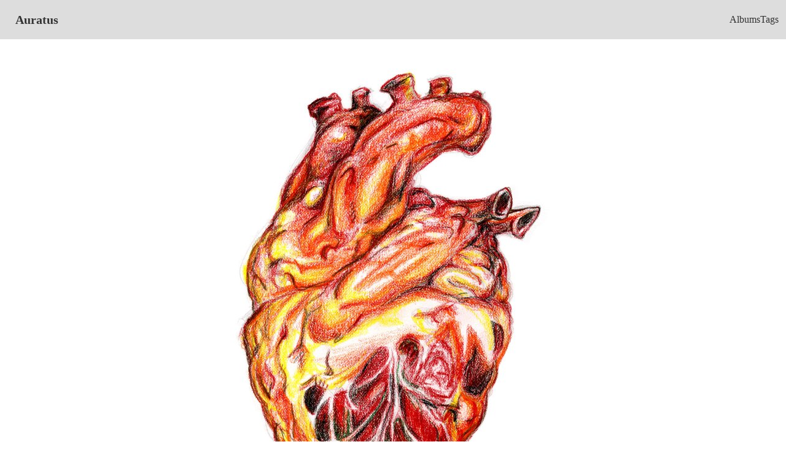

--- FILE ---
content_type: text/html; charset=utf-8
request_url: https://auratus.thraxil.org/photo/61063/
body_size: 837
content:
<!DOCTYPE html>
<html lang="en" data-theme="wireframe">
  <head>
    <meta charset="utf-8">
    <meta http-equiv="X-UA-Compatible" content="IE=edge">
    <meta name="viewport" content="width=device-width, initial-scale=1.0">
    <meta name="csrf-token" content="RQUkeyJhVjV0ViYNLQcJATYXH10aOCMy6MjIEY3r3fvgifzogpGhCYzt">
    <title>
Auratus
    </title>
    <link phx-track-static rel="stylesheet" href="/assets/app-a3f32bbc62edcd4e835580a566953be3.css?vsn=d">
    <script defer phx-track-static type="text/javascript" src="/assets/app-bc87a4ecb2ab4fc7f233337c8d8630ec.js?vsn=d">
    </script>
  </head>
  <body class="bg-base-100">
    <div class="navbar bg-base-300">
      <div class="flex-1">
<a class="btn btn-ghost normal-case text-xl" href="/?page=1">Auratus</a>
      </div>
      <div class="flex-none">
        <ul class="menu menu-horizontal px-1">
          <li><a href="/album">Albums</a></li>
          <li><a href="/tag">Tags</a></li>

        </ul>
      </div>
    </div>
<main>
  <p class="alert alert-info" role="alert"></p>
  <p class="alert alert-danger" role="alert"></p>
<div class="card max-h-fit">
  <div class="card-body">
    <figure><img alt="heart" class="max-h-fit" src="https://d2f33fmhbh7cs9.cloudfront.net/image/cd6dbd8ee0d3d8b0846a117709f4be3f3edb750f/1000w800h/61063.jpg"></figure>

    <h2 class="card-title">heart</h2>

      <p>Taken: 2006-01-26T23:25:45Z</p>

    <p>Uploaded: 2006-01-27T09:25:45</p>

  </div>

    <h3>Albums</h3>

      <div class="text-sm breadcrumbs">
        <ul>
          <li><a href="/?page=1">Auratus</a></li>
          <li><a href="/album">Albums</a></li>
          <li><a href="/album/979">anatomy</a></li>
        </ul>
      </div>



    <h3>Tags</h3>
    <ul>

        <li class="badge">
<a href="/tag/sketch">sketch</a>
        </li>

        <li class="badge">
<a href="/tag/coloredpencil">coloredpencil</a>
        </li>

        <li class="badge">
<a href="/tag/heart">heart</a>
        </li>

    </ul>

</div>
</main>
  </body>
</html>